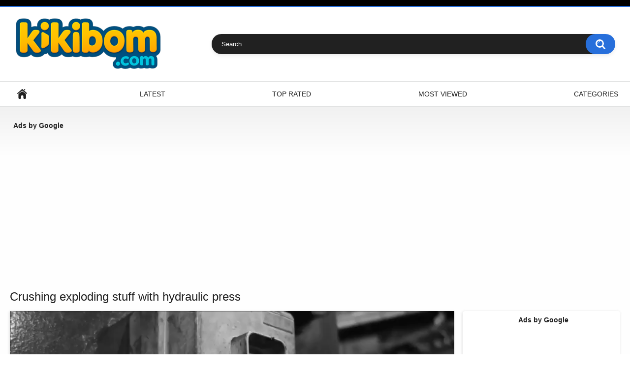

--- FILE ---
content_type: text/html; charset=UTF-8
request_url: https://kikibom.com/videos/7736/crushing-exploding-stuff-with-hydraulic-press/
body_size: 7312
content:
<!DOCTYPE html>
<html lang="en">
<head>

<!-- Google tag (gtag.js) -->
<script async src="https://www.googletagmanager.com/gtag/js?id=AW-11124029809">
</script>
<script>
  window.dataLayer = window.dataLayer || [];
  function gtag(){dataLayer.push(arguments);}
  gtag('js', new Date());

  gtag('config', 'AW-11124029809');
</script>

<!-- Google tag (gtag.js) -->
<script async src="https://www.googletagmanager.com/gtag/js?id=G-Q8VVNBXZ9Y"></script>
<script>
  window.dataLayer = window.dataLayer || [];
  function gtag(){dataLayer.push(arguments);}
  gtag('js', new Date());

  gtag('config', 'G-Q8VVNBXZ9Y');
</script>

<!-- Google Tag Manager -->
<script>(function(w,d,s,l,i){w[l]=w[l]||[];w[l].push({'gtm.start':
new Date().getTime(),event:'gtm.js'});var f=d.getElementsByTagName(s)[0],
j=d.createElement(s),dl=l!='dataLayer'?'&l='+l:'';j.async=true;j.src=
'https://www.googletagmanager.com/gtm.js?id='+i+dl;f.parentNode.insertBefore(j,f);
})(window,document,'script','dataLayer','GTM-M47MJTCH');</script>
<!-- End Google Tag Manager -->

<!-- Google Tag Manager (noscript) -->
<noscript><iframe src="https://www.googletagmanager.com/ns.html?id=GTM-M47MJTCH"
height="0" width="0" style="display:none;visibility:hidden"></iframe></noscript>
<!-- End Google Tag Manager (noscript) -->

<meta name="6a97888e-site-verification" content="1adbc6668dc087a7929ccbbc9030d51c">


	<title>Crushing exploding stuff with hydraulic press</title>
	<meta http-equiv="Content-Type" content="text/html; charset=utf-8"/>
	<meta name="description" content="Exploding stuff vs. our press Our second channel https://www.youtube.com/channel/UCveB47lgzZJ1WOf4XYVJNBw Our fan shop https://www.printmotor.com/hydraulicpresschannel/ https://www.facebook.com/officialhpc/ https://www.instagram.com/hydraulicpresschannel Shark t-shirt https://www.printmotor.com/hydraulicpresschannel/product/Shark-dark Do not try this at home!! or at any where else!! Music Thor's Hammer-Ethan Meixell"/>
	<meta name="keywords" content="Entertainment, Experiments, Hydraulic Press, hydraulic press channel, hydraulicpresschannel, hydraulic press, hydraulicpress, crush, willitcrush, destroy, press, hydraulicpress channel, hydraulic, hydraulic press man, will it crush, explosion, co2 cartidge, cap gun"/>
	<meta name="viewport" content="width=device-width, initial-scale=1">

	<link rel="icon" href="https://kikibom.com/favicon.ico" type="image/x-icon">
	<link rel="shortcut icon" href="https://kikibom.com/favicon.ico" type="image/x-icon">

			<link href="https://kikibom.com/static/styles/all-responsive-white.css?v=8.1" rel="stylesheet" type="text/css"/>
		<link href="https://kikibom.com/static/styles/jquery.fancybox-white.css?v=8.1" rel="stylesheet" type="text/css"/>
	
	<script>
		var pageContext = {
									videoId: '7736',						loginUrl: 'https://kikibom.com/login-required/',
			animation: '200'
		};
	</script>

				<link href="https://kikibom.com/videos/7736/crushing-exploding-stuff-with-hydraulic-press/" rel="canonical"/>
	
			<meta property="og:title" content="Crushing exploding stuff with hydraulic press"/>
				<meta property="og:image" content="https://kikibom.com/contents/videos_screenshots/7000/7736/preview.mp4.jpg"/>
				<meta property="og:description" content="Exploding stuff vs. our press Our second channel https://www.youtube.com/channel/UCveB47lgzZJ1WOf4XYVJNBw Our fan shop https://www.printmotor.com/hydraulicpresschannel/ https://www.facebook.com/officialhpc/ https://www.instagram.com/hydraulicpresschannel Shark t-shirt https://www.printmotor.com/hydraulicpresschannel/product/Shark-dark Do not try this at home!! or at any where else!! Music Thor's Hammer-Ethan Meixell"/>
		<!-- Google tag (gtag.js) -->
<script async src="https://www.googletagmanager.com/gtag/js?id=G-Q8VVNBXZ9Y"></script>
<script>
  window.dataLayer = window.dataLayer || [];
  function gtag(){dataLayer.push(arguments);}
  gtag('js', new Date());

  gtag('config', 'G-Q8VVNBXZ9Y');
</script>

<!-- Global site tag (gtag.js) - Google Ads: 10899748852 -->
<script async src="https://www.googletagmanager.com/gtag/js?id=AW-10899748852"></script>
<script>
  window.dataLayer = window.dataLayer || [];
  function gtag(){dataLayer.push(arguments);}
  gtag('js', new Date());

  gtag('config', 'AW-10899748852');
</script>

<!-- Google tag (gtag.js) -->
<script async src="https://www.googletagmanager.com/gtag/js?id=UA-236758455-1"></script>
<script>
  window.dataLayer = window.dataLayer || [];
  function gtag(){dataLayer.push(arguments);}
  gtag('js', new Date());

  gtag('config', 'UA-236758455-1');
</script>


<script data-ad-client="ca-pub-2590489223987548" async src="https://pagead2.googlesyndication.com/pagead/js/adsbygoogle.js"></script>


</head>
<body>

<div class="top-links">
	<div class="center-hold">
					</div>
</div>
<div class="container">
	<div class="header">
		<div class="header-inner">
			<div class="logo">
				<a href="https://kikibom.com/"><img src="https://kikibom.com/static/images/logo.png" alt="KikiBom.com"></a>
			</div>
			<div class="search">
				<form id="search_form" action="https://kikibom.com/search/" method="get" data-url="https://kikibom.com/search/%QUERY%/">
					<span class="search-button">Search</span>
					<div class="search-text"><input type="text" name="q" placeholder="Search" value=""/></div>
				</form>
			</div>
		</div>
	</div>
	<nav>
		<div class="navigation">
			<button class="button">
				<span class="icon">
					<span class="ico-bar"></span>
					<span class="ico-bar"></span>
					<span class="ico-bar"></span>
				</span>
			</button>
						<ul class="primary">
				<li >
					<a href="https://kikibom.com/" id="item1">Home</a>
				</li>
				<li >
					<a href="https://kikibom.com/latest-updates/" id="item2">Latest</a>
				</li>
				<li >
					<a href="https://kikibom.com/top-rated/" id="item3">Top Rated</a>
				</li>
				<li >
					<a href="https://kikibom.com/most-popular/" id="item4">Most Viewed</a>
				</li>
													<li >
						<a href="https://kikibom.com/categories/" id="item6">Categories</a>
					</li>
																															</ul>
			<ul class="secondary">
							</ul>
		</div>
	</nav>
<div class="content">
		<div class="top"><p><b><font face="Arial, Helvetica, sans-serif">&nbsp; Ads by Google</font></b></p>
<br />
<script async src="https://pagead2.googlesyndication.com/pagead/js/adsbygoogle.js?client=ca-pub-2590489223987548"
     crossorigin="anonymous"></script>
<!-- Mediablock вверху страницы адаптивный (все устройства) -->
<ins class="adsbygoogle"
     style="display:block"
     data-full-width-responsive="true"
     data-ad-client="ca-pub-2590489223987548"
     data-ad-slot="7863122118"
     data-ad-format="auto"
     data-full-width-responsive="true"></ins>
<script>
     (adsbygoogle = window.adsbygoogle || []).push({});
</script></div>
<div class="headline">
	<h1>Crushing exploding stuff with hydraulic press</h1>
</div>
<div class="block-video">
<div class="table"><p><b><font face="Arial, Helvetica, sans-serif">&nbsp; Ads by Google</font></b></p>
<br />
<script async src="https://pagead2.googlesyndication.com/pagead/js/adsbygoogle.js?client=ca-pub-2590489223987548"
     crossorigin="anonymous"></script>
<!-- MediaBlock 300x600 справа от видео -->
<ins class="adsbygoogle"
     style="display:inline-block;width:300px;height:600px"
     data-ad-client="ca-pub-2590489223987548"
     data-ad-slot="5131424679"></ins>
<script>
     (adsbygoogle = window.adsbygoogle || []).push({});
</script></div>
	<div class="video-holder">
		<div class="player">
			<div class="player-holder">
															<div class="player-wrap" style="width: 100%; height: 0; padding-bottom: 56.324582338902%">
							<div id="kt_player"></div>
						</div>
						<script type="text/javascript" src="https://kikibom.com/player/kt_player.js?v=5.2.0"></script>
						<script type="text/javascript">
							/* <![CDATA[ */
															function getEmbed(width, height) {
									if (width && height) {
										return '<iframe width="' + width + '" height="' + height + '" src="https://kikibom.com/embed/7736" frameborder="0" allowfullscreen></iframe>';
									}
									return '<iframe width="1280" height="720" src="https://kikibom.com/embed/7736" frameborder="0" allowfullscreen></iframe>';
								}
							
							var flashvars = {
																	video_id: '7736', 																	license_code: '$469406115486530', 																	event_reporting: 'https://kikibom.com/player/stats.php?embed=0&device_type=1', 																	play_reporting: 'https://kikibom.com/player/stats.php?event=FirstPlay&video_id=7736&device_type=1', 																	rnd: '1768905358', 																	video_url: 'function/0/https://kikibom.com/get_file/1/6b6a98a69e284e3fc8737ffaa6c6624b2195381274/7000/7736/7736.mp4/', 																	video_url_hd: '1', 																	postfix: '.mp4', 																	preview_url: 'https://kikibom.com/contents/videos_screenshots/7000/7736/preview.mp4.jpg', 																	skin: 'youtube.css', 																	logo_src: 'https://kikibom.com/contents/other/player/logo.png', 																	logo_text: 'Kikibom.com', 																	logo_position: '5,5', 																	logo_anchor: 'topleft', 																	logo_url: 'https://kikibom.com', 																	volume: '1', 																	preload: 'metadata', 																	hide_controlbar: '1', 																	hide_style: 'fade', 																	autoplay: 'true', 																	urls_in_same_window: 'true', 																	related_src: 'https://kikibom.com/related_videos_html/7736/', 																	related_on_pause: 'true', 																	embed: '0', 																	player_width: '838', 																	player_height: '472'															};
														kt_player('kt_player', 'https://kikibom.com/player/kt_player.swf?v=5.2.0', '100%', '100%', flashvars);
							/* ]]> */
						</script>
												</div>
		</div>
					<div class="sponsor"><p><b><font face="Arial, Helvetica, sans-serif">&nbsp; Ads by Google</font></b></p>
<br />
<script async src="https://pagead2.googlesyndication.com/pagead/js/adsbygoogle.js?client=ca-pub-2590489223987548"
     crossorigin="anonymous"></script>
<!-- Adaptive Mediablock Under Video -->
<ins class="adsbygoogle"
     style="display:block"
     data-ad-client="ca-pub-2590489223987548"
     data-ad-slot="9826677415"
     data-ad-format="auto"
     data-full-width-responsive="true"></ins>
<script>
     (adsbygoogle = window.adsbygoogle || []).push({});
</script></div>
				<div class="video-info">
			<div class="info-holder">
				<div class="info-buttons">
					<div class="rating-container">
													<a href="#like" class="rate-like" title="I like this video" data-video-id="7736" data-vote="5">I like this video</a>
							<a href="#dislike" class="rate-dislike" title="I don't like this video" data-video-id="7736" data-vote="0">I don't like this video</a>
												<div class="rating">
														
														
							<span class="voters" data-success="Thank you!" data-error="IP already voted">98% (156481 votes)</span>
							<span class="scale-holder positive"><span class="scale" style="width:98%;" data-rating="4.9000" data-votes="156481"></span></span>
						</div>
					</div>
										<div class="tabs-menu">
						<ul>
							<li><a href="#tab_video_info" class="toggle-button">Video Details</a></li>
															<li><a href="#tab_report_rrror" class="toggle-button">Report Video</a></li>
																					<li><a href="#tab_share" class="toggle-button">Share</a></li>
							<li><a href="#tab_comments" class="toggle-button">Comments (0)</a></li>
						</ul>
					</div>
				</div>
				<div id="tab_video_info" class="tab-content">
					<div class="block-details">
												<div class="info">
							<div class="item">
								<span>Duration: <em>3:17</em></span>
								<span>Views: <em>4.7M</em></span>
								<span>Submitted: <em>9 years ago</em></span>
															</div>
															<div class="item">
									Description:
									<em>Exploding stuff vs. our press Our second channel https://www.youtube.com/channel/UCveB47lgzZJ1WOf4XYVJNBw Our fan shop https://www.printmotor.com/hydraulicpresschannel/ https://www.facebook.com/officialhpc/ https://www.instagram.com/hydraulicpresschannel Shark t-shirt https://www.printmotor.com/hydraulicpresschannel/product/Shark-dark Do not try this at home!! or at any where else!! Music Thor's Hammer-Ethan Meixell</em>
								</div>
														

																											</div>
					</div>
				</div>
									<div id="tab_report_rrror" class="tab-content hidden">
						<div class="block-flagging">
							<form method="post">
								<div class="generic-error hidden"></div>
								<div class="success hidden">Thank you! We appreciate your help.</div>
								<div class="block-radios">
									<div class="button-group">
										<label class="field-label">Report this video as</label>
																					<div class="row">
												<input type="radio" id="flag_inappropriate_video" name="flag_id" value="flag_inappropriate_video" class="radio" >
												<label for="flag_inappropriate_video">Inappropriate</label>
											</div>
																					<div class="row">
												<input type="radio" id="flag_error_video" name="flag_id" value="flag_error_video" class="radio" >
												<label for="flag_error_video">Error (no video, no sound)</label>
											</div>
																					<div class="row">
												<input type="radio" id="flag_copyrighted_video" name="flag_id" value="flag_copyrighted_video" class="radio" >
												<label for="flag_copyrighted_video">Copyrighted material</label>
											</div>
																					<div class="row">
												<input type="radio" id="flag_other_video" name="flag_id" value="flag_other_video" class="radio" checked>
												<label for="flag_other_video">Other</label>
											</div>
																				<input type="hidden" name="action" value="flag"/>
										<input type="hidden" name="video_id" value="7736">
										<input type="submit" class="submit" value="Send">
									</div>
								</div>
								<div class="block-textarea">
									<label for="flag_message" class="field-label">Reason (optional)</label>
									<textarea id="flag_message" name="flag_message" rows="3" class="textarea" placeholder=""></textarea>
								</div>
							</form>
						</div>
					</div>
												<div id="tab_share" class="tab-content hidden">
					<div class="block-share">
						<form>
							<div class="row">
								<label for="share_link" class="field-label">Link to this video</label>
								<input type="text" id="share_link" class="textfield middle" value="https://kikibom.com/videos/7736/crushing-exploding-stuff-with-hydraulic-press/" readonly>
							</div>
							<div class="row">
								<label for="share_bb_code" class="field-label">BB code</label>
								<input type="text" id="share_bb_code" class="textfield" value="[url=https://kikibom.com/videos/7736/crushing-exploding-stuff-with-hydraulic-press/]Crushing exploding stuff with hydraulic press[/url]" readonly>
							</div>
													</form>
					</div>
				</div>
				<div id="tab_comments" class="tab-content hidden">
						
<div class="block-comments" data-block-id="video_comments_video_comments">
	<form method="post">
									<a href="#add_comment" class="toggle-button">Add comment</a>
							<label class="field-label">Comments</label>
		<span class="hint">
																				Be the first one to comment!
					</span>

					<div class="success hidden">
				Thank you! Your comment has been submitted for review.
			</div>
			<div class="block-new-comment">
				<div class="generic-error hidden"></div>
				<div>
											<div class="row">
							<label for="comment_username" class="field-label">Your name</label>
							<input type="text" id="comment_username" name="anonymous_username" maxlength="30" class="textfield" placeholder="optional, please enter name to make your comment personalized"/>
						</div>
										<div class="row">
						<label for="comment_message" class="field-label required">Comment</label>
													<div class="smileys-support">
								<div class="smileys-bar">
	<img data-src="https://kikibom.com/static/images/emoticons/smile.png" alt=":)"/>
	<img data-src="https://kikibom.com/static/images/emoticons/cool.png" alt="8-)"/>
	<img data-src="https://kikibom.com/static/images/emoticons/cwy.png" alt=";("/>
	<img data-src="https://kikibom.com/static/images/emoticons/grin.png" alt=":D"/>
	<img data-src="https://kikibom.com/static/images/emoticons/sad.png" alt=":("/>
	<img data-src="https://kikibom.com/static/images/emoticons/shocked.png" alt=":O"/>
	<img data-src="https://kikibom.com/static/images/emoticons/tongue.png" alt=":P"/>
	<img data-src="https://kikibom.com/static/images/emoticons/wink.png" alt=";)"/>
	<img data-src="https://kikibom.com/static/images/emoticons/heart.png" alt=":heart:"/>
	<img data-src="https://kikibom.com/static/images/emoticons/ermm.png" alt=":ermm:"/>
	<img data-src="https://kikibom.com/static/images/emoticons/angel.png" alt=":angel:"/>
	<img data-src="https://kikibom.com/static/images/emoticons/angry.png" alt=":angry:"/>
	<img data-src="https://kikibom.com/static/images/emoticons/alien.png" alt=":alien:"/>
	<img data-src="https://kikibom.com/static/images/emoticons/blink.png" alt=":blink:"/>
	<img data-src="https://kikibom.com/static/images/emoticons/blush.png" alt=":blush:"/>
	<img data-src="https://kikibom.com/static/images/emoticons/cheerful.png" alt=":cheerful:"/>
	<img data-src="https://kikibom.com/static/images/emoticons/devil.png" alt=":devil:"/>
	<img data-src="https://kikibom.com/static/images/emoticons/dizzy.png" alt=":dizzy:"/>
	<img data-src="https://kikibom.com/static/images/emoticons/getlost.png" alt=":getlost:"/>
	<img data-src="https://kikibom.com/static/images/emoticons/happy.png" alt=":happy:"/>
	<img data-src="https://kikibom.com/static/images/emoticons/kissing.png" alt=":kissing:"/>
	<img data-src="https://kikibom.com/static/images/emoticons/ninja.png" alt=":ninja:"/>
	<img data-src="https://kikibom.com/static/images/emoticons/pinch.png" alt=":pinch:"/>
	<img data-src="https://kikibom.com/static/images/emoticons/pouty.png" alt=":pouty:"/>
	<img data-src="https://kikibom.com/static/images/emoticons/sick.png" alt=":sick:"/>
	<img data-src="https://kikibom.com/static/images/emoticons/sideways.png" alt=":sideways:"/>
	<img data-src="https://kikibom.com/static/images/emoticons/silly.png" alt=":silly:"/>
	<img data-src="https://kikibom.com/static/images/emoticons/sleeping.png" alt=":sleeping:"/>
	<img data-src="https://kikibom.com/static/images/emoticons/unsure.png" alt=":unsure:"/>
	<img data-src="https://kikibom.com/static/images/emoticons/w00t.png" alt=":woot:"/>
	<img data-src="https://kikibom.com/static/images/emoticons/wassat.png" alt=":wassat:"/>
</div>								<textarea class="textarea" id="comment_message" name="comment" rows="3" placeholder=""></textarea>
								<div class="field-error down"></div>
							</div>
											</div>
					<div class="bottom">
													<label>Please confirm that you are a Human by entering security code from the image below.</label>
							<div class="captcha-control">
																	<div class="image">
										<img data-src="https://kikibom.com/captcha/comments/?rand=1768905358" alt="Captcha image"/>
										<label for="comment_code" class="field-label required">Security code</label>
										<input type="text" id="comment_code" class="textfield" name="code" autocomplete="off">
										<div class="field-error up"></div>
									</div>
																<input type="hidden" name="action" value="add_comment"/>
								<input type="hidden" name="video_id" value="7736">
								<input type="submit" class="submit" value="Send">
							</div>
											</div>
				</div>
			</div>
			</form>

	<div class="list-comments hidden">
	<div id="video_comments_video_comments">
		<div class="margin-fix" id="video_comments_video_comments_items">
					</div>

								</div>
</div></div>


				</div>
			</div>
		</div>
	</div>
</div>
	<div class="related-videos" id="list_videos_related_videos">
	<ul class="list-sort" id="list_videos_related_videos_filter_list">
					<li><span>Related Videos</span></li>
		
		
			</ul>
		
<div class="box">
	<div class="list-videos">
		<div class="margin-fix" id="list_videos_related_videos_items">
															<div class="item  ">
						<a href="https://kikibom.com/videos/10510/top-5-experiment-car-vs-colored-water-balloons-crushing-crunchy-soft-things-by-car/" title="Fun Video for Kids about Top 5 Experiment: Car vs Lego, Teddy Bear, rc cars | Crushing Crunchy & Soft Things by Car" data-rt="1:666b145e147500c0e495436f30b65f53:0:10510:1:">
							<div class="img">
																	<img class="thumb " src="https://kikibom.com/contents/videos_screenshots/10000/10510/320x180/1.jpg"  alt="Fun Video for Kids about Top 5 Experiment: Car vs Lego, Teddy Bear, rc cars | Crushing Crunchy & Soft Things by Car" data-cnt="5" data-preview="https://kikibom.com/get_file/1/0b27b322a7b62c3f326028d6661111a5ef586ef7de/10000/10510/10510.mp4/"  width="320" height="180"/>
																																																								</div>
							<strong class="title">
																	Fun Video for Kids about To...
															</strong>
							<div class="wrap">
								<div class="duration">3:08</div>

																								<div class="rating positive">
									61%
								</div>
							</div>
							<div class="wrap">
																								<div class="added"><em>1 year ago</em></div>
								<div class="views">911M</div>
							</div>
						</a>
											</div>
									<div class="item  ">
						<a href="https://kikibom.com/videos/8995/diy-how-to-make-amazing-police-car-from-magnetic-balls-asmr-satisfying-video/" title="DIY - How To Make Amazing Police Car From Magnetic Balls | ASMR Satisfying Video" data-rt="2:666b145e147500c0e495436f30b65f53:0:8995:1:">
							<div class="img">
																	<img class="thumb " src="https://kikibom.com/contents/videos_screenshots/8000/8995/320x180/1.jpg"  alt="DIY - How To Make Amazing Police Car From Magnetic Balls | ASMR Satisfying Video" data-cnt="5" data-preview="https://kikibom.com/get_file/1/503b70b74d00a9cf10f1edaab17e846262c80ceba8/8000/8995/8995.mp4/"  width="320" height="180"/>
																																																								</div>
							<strong class="title">
																	DIY - How To Make Amazing P...
															</strong>
							<div class="wrap">
								<div class="duration">9:00</div>

																								<div class="rating positive">
									67%
								</div>
							</div>
							<div class="wrap">
																								<div class="added"><em>1 year ago</em></div>
								<div class="views">957M</div>
							</div>
						</a>
											</div>
									<div class="item  ">
						<a href="https://kikibom.com/videos/12675/satisfying-slime-asmr-relaxing-slime-videos-1516/" title="Satisfying Slime ASMR | Relaxing Slime Videos # 1516" data-rt="3:666b145e147500c0e495436f30b65f53:0:12675:1:">
							<div class="img">
																	<img class="thumb " src="https://kikibom.com/contents/videos_screenshots/12000/12675/320x180/1.jpg"  alt="Satisfying Slime ASMR | Relaxing Slime Videos # 1516" data-cnt="5" data-preview="https://kikibom.com/get_file/1/a7e0bacac701ef3f29d8d0490658aa2f971bbc6697/12000/12675/12675.mp4/"  width="320" height="180"/>
																																																								</div>
							<strong class="title">
																	Satisfying Slime ASMR | Rel...
															</strong>
							<div class="wrap">
								<div class="duration">8:24</div>

																								<div class="rating positive">
									93%
								</div>
							</div>
							<div class="wrap">
																								<div class="added"><em>1 year ago</em></div>
								<div class="views">947M</div>
							</div>
						</a>
											</div>
									<div class="item  ">
						<a href="https://kikibom.com/videos/14383/educational-video-learn-colors-with-car-toys/" title="Educational Video For Kids Learn colors with car toys" data-rt="4:666b145e147500c0e495436f30b65f53:0:14383:1:">
							<div class="img">
																	<img class="thumb " src="https://kikibom.com/contents/videos_screenshots/14000/14383/320x180/1.jpg"  alt="Educational Video For Kids Learn colors with car toys" data-cnt="5" data-preview="https://kikibom.com/get_file/1/4cc4c130128245b72cd46624c663fde577b1434d81/14000/14383/14383.mp4/"  width="320" height="180"/>
																																																	<span class="is-hd">HD</span>							</div>
							<strong class="title">
																	Educational Video For Kids ...
															</strong>
							<div class="wrap">
								<div class="duration">19:35</div>

																								<div class="rating positive">
									84%
								</div>
							</div>
							<div class="wrap">
																								<div class="added"><em>1 year ago</em></div>
								<div class="views">20M</div>
							</div>
						</a>
											</div>
									<div class="item  ">
						<a href="https://kikibom.com/videos/14385/cars-and-motorcycles-with-spider-man-and-super-heroes-super-cars-and-motorcycles-challenge-on-the-ramp-blippi/" title="CARS and MOTORCYCLES with SPIDER MAN and SUPER HEROES! Super Cars and MOTORCYCLES Challenge on the Ramp, blippi" data-rt="5:666b145e147500c0e495436f30b65f53:0:14385:1:">
							<div class="img">
																	<img class="thumb " src="https://kikibom.com/contents/videos_screenshots/14000/14385/320x180/1.jpg"  alt="CARS and MOTORCYCLES with SPIDER MAN and SUPER HEROES! Super Cars and MOTORCYCLES Challenge on the Ramp, blippi" data-cnt="5" data-preview="https://kikibom.com/get_file/1/facf39dd56c3a46ceb1f45e695040ff26d5da7e252/14000/14385/14385.mp4/"  width="320" height="180"/>
																																																	<span class="is-hd">HD</span>							</div>
							<strong class="title">
																	CARS and MOTORCYCLES with S...
															</strong>
							<div class="wrap">
								<div class="duration">24:50</div>

																								<div class="rating positive">
									85%
								</div>
							</div>
							<div class="wrap">
																								<div class="added"><em>1 year ago</em></div>
								<div class="views">17M</div>
							</div>
						</a>
											</div>
									<div class="item  ">
						<a href="https://kikibom.com/videos/12678/satisfying-slime-asmr-relaxing-slime-videos-1512/" title="Satisfying Slime ASMR | Relaxing Slime Videos # 1512" data-rt="6:666b145e147500c0e495436f30b65f53:0:12678:1:">
							<div class="img">
																	<img class="thumb " src="https://kikibom.com/contents/videos_screenshots/12000/12678/320x180/1.jpg"  alt="Satisfying Slime ASMR | Relaxing Slime Videos # 1512" data-cnt="5" data-preview="https://kikibom.com/get_file/1/ce22844fe9a5117e05794d337a9e3b113ea8b3336d/12000/12678/12678.mp4/"  width="320" height="180"/>
																																																								</div>
							<strong class="title">
																	Satisfying Slime ASMR | Rel...
															</strong>
							<div class="wrap">
								<div class="duration">8:02</div>

																								<div class="rating positive">
									94%
								</div>
							</div>
							<div class="wrap">
																								<div class="added"><em>1 year ago</em></div>
								<div class="views">920M</div>
							</div>
						</a>
											</div>
									<div class="item  ">
						<a href="https://kikibom.com/videos/9576/coca-cola-different-fanta-mirinda-balloons-crushing-crunchy-soft-things-by-car13/" title="Fun Video for Kids about Crushing Crunchy & Soft Things by Car! Experiment Car vs lol, doll, toys" data-rt="7:666b145e147500c0e495436f30b65f53:0:9576:1:">
							<div class="img">
																	<img class="thumb " src="https://kikibom.com/contents/videos_screenshots/9000/9576/320x180/1.jpg"  alt="Fun Video for Kids about Crushing Crunchy & Soft Things by Car! Experiment Car vs lol, doll, toys" data-cnt="5" data-preview="https://kikibom.com/get_file/1/5cedfdaae230d1575ab676f6e169098db834c9a1b2/9000/9576/9576.mp4/"  width="320" height="180"/>
																																																								</div>
							<strong class="title">
																	Fun Video for Kids about Cr...
															</strong>
							<div class="wrap">
								<div class="duration">1:03</div>

																								<div class="rating positive">
									70%
								</div>
							</div>
							<div class="wrap">
																								<div class="added"><em>1 year ago</em></div>
								<div class="views">8.0M</div>
							</div>
						</a>
											</div>
									<div class="item  ">
						<a href="https://kikibom.com/videos/2572/experiment-car-vs-water-color-balloons-crushing-crunchy-soft-things-by-car/" title="Experiment Car vs lego city, fidget spinner, care bears | Fun Video for Kids about Crushing Crunchy & Soft Things by Car" data-rt="8:666b145e147500c0e495436f30b65f53:0:2572:1:">
							<div class="img">
																	<img class="thumb " src="https://kikibom.com/contents/videos_screenshots/2000/2572/320x180/1.jpg"  alt="Experiment Car vs lego city, fidget spinner, care bears | Fun Video for Kids about Crushing Crunchy & Soft Things by Car" data-cnt="5" data-preview="https://kikibom.com/get_file/1/db1f2258e7d0c631b933c26fe2184114f9218654e6/2000/2572/2572.mp4/"  width="320" height="180"/>
																																																	<span class="is-hd">HD</span>							</div>
							<strong class="title">
																	Experiment Car vs lego city...
															</strong>
							<div class="wrap">
								<div class="duration">2:08</div>

																								<div class="rating positive">
									95%
								</div>
							</div>
							<div class="wrap">
																								<div class="added"><em>1 year ago</em></div>
								<div class="views">851M</div>
							</div>
						</a>
											</div>
									<div class="item  ">
						<a href="https://kikibom.com/videos/10270/aplastando-cosas-crujientes-con-el-coche-experimento-cuchillos-vs-rueda-de-coche-satisfying/" title="Aplastando Cosas Crujientes con el Coche | Experimento: Cuchillos VS Rueda de Coche | Satisfying" data-rt="9:666b145e147500c0e495436f30b65f53:0:10270:1:">
							<div class="img">
																	<img class="thumb " src="https://kikibom.com/contents/videos_screenshots/10000/10270/320x180/1.jpg"  alt="Aplastando Cosas Crujientes con el Coche | Experimento: Cuchillos VS Rueda de Coche | Satisfying" data-cnt="5" data-preview="https://kikibom.com/get_file/1/42443a2d3a9e34821eeb285835cd4b470b43c84782/10000/10270/10270.mp4/"  width="320" height="180"/>
																																																								</div>
							<strong class="title">
																	Aplastando Cosas Crujientes...
															</strong>
							<div class="wrap">
								<div class="duration">2:13</div>

																								<div class="rating positive">
									59%
								</div>
							</div>
							<div class="wrap">
																								<div class="added"><em>1 year ago</em></div>
								<div class="views">831M</div>
							</div>
						</a>
											</div>
									<div class="item  ">
						<a href="https://kikibom.com/videos/1226/experiment-car-vs-rainbow-water-in-light-bulb-crushing-crunchy-soft-things-by-car-eve/" title="Experiment Car vs Rainbow Water in Light Bulb | Crushing Crunchy & Soft Things by Car | EvE" data-rt="10:666b145e147500c0e495436f30b65f53:0:1226:1:">
							<div class="img">
																	<img class="thumb " src="https://kikibom.com/contents/videos_screenshots/1000/1226/320x180/1.jpg"  alt="Experiment Car vs Rainbow Water in Light Bulb | Crushing Crunchy & Soft Things by Car | EvE" data-cnt="5" data-preview="https://kikibom.com/get_file/1/c0f87a522c65764f7f2ed4e2e24de7f704e5893d08/1000/1226/1226.mp4/"  width="320" height="180"/>
																																																	<span class="is-hd">HD</span>							</div>
							<strong class="title">
																	Experiment Car vs Rainbow W...
															</strong>
							<div class="wrap">
								<div class="duration">10:14</div>

																								<div class="rating positive">
									79%
								</div>
							</div>
							<div class="wrap">
																								<div class="added"><em>2 years ago</em></div>
								<div class="views">219K</div>
							</div>
						</a>
											</div>
									<div class="item  ">
						<a href="https://kikibom.com/videos/1236/experiment-car-vs-rainbow-water-in-color-balloons-crushing-crunchy-soft-things-by-car-eve/" title="Experiment Car vs Rainbow Water in Color Balloons | Crushing Crunchy & Soft Things by Car | EvE" data-rt="11:666b145e147500c0e495436f30b65f53:0:1236:1:">
							<div class="img">
																	<img class="thumb " src="https://kikibom.com/contents/videos_screenshots/1000/1236/320x180/1.jpg"  alt="Experiment Car vs Rainbow Water in Color Balloons | Crushing Crunchy & Soft Things by Car | EvE" data-cnt="5" data-preview="https://kikibom.com/get_file/1/1ef2392aeff5799bac059a7c3e2da9ee6712628369/1000/1236/1236.mp4/"  width="320" height="180"/>
																																																	<span class="is-hd">HD</span>							</div>
							<strong class="title">
																	Experiment Car vs Rainbow W...
															</strong>
							<div class="wrap">
								<div class="duration">10:04</div>

																								<div class="rating positive">
									80%
								</div>
							</div>
							<div class="wrap">
																								<div class="added"><em>2 years ago</em></div>
								<div class="views">204K</div>
							</div>
						</a>
											</div>
									<div class="item  ">
						<a href="https://kikibom.com/videos/9571/coca-cola-different-fanta-mirinda-balloons-crushing-crunchy-soft-things-by-car8/" title="Coca Cola, Different Fanta, Mirinda Balloons | Crushing Crunchy & Soft Things by Car" data-rt="12:666b145e147500c0e495436f30b65f53:0:9571:1:">
							<div class="img">
																	<img class="thumb " src="https://kikibom.com/contents/videos_screenshots/9000/9571/320x180/1.jpg"  alt="Coca Cola, Different Fanta, Mirinda Balloons | Crushing Crunchy & Soft Things by Car" data-cnt="5" data-preview="https://kikibom.com/get_file/1/48b45a7c8663eb6a8dadd62538f263adaf1227ea8a/9000/9571/9571.mp4/"  width="320" height="180"/>
																																																								</div>
							<strong class="title">
																	Coca Cola, Different Fanta,...
															</strong>
							<div class="wrap">
								<div class="duration">1:00</div>

																								<div class="rating positive">
									73%
								</div>
							</div>
							<div class="wrap">
																								<div class="added"><em>3 years ago</em></div>
								<div class="views">325K</div>
							</div>
						</a>
											</div>
												</div>
	</div>
</div></div>
</div>

	<div class="footer-margin">
					<div class="content">
				
			</div>
			</div>
</div>
<div class="footer">
	<div class="footer-wrap">
		<ul class="nav">
			<li><a href="https://kikibom.com/">Home</a></li>
						<li><a data-href="https://kikibom.com/feedback/" data-fancybox="ajax">Support</a></li>
							<li><a href="https://kikibom.com/terms/">Terms</a></li>
<li><a href="/policy.php">Privacy Policy</a></li>
										<li><a href="https://kikibom.com/dmca/">DMCA</a></li>
					</ul>
		<div class="copyright">
			2020-2026 <a href="https://kikibom.com/">KikiBom.com</a><br/>
			All rights reserved.
		</div>
		<div class="txt">
			If you believe that any content on KikiBom infringes your copyrights, please contact us at support@kikibom.com
		</div>
	</div>

	<script src="https://kikibom.com/static/js/main.min.js?v=8.1"></script>
	<script>
		$.blockUI.defaults.overlayCSS = {cursor: 'wait'};

			</script>
	</div>
</body>
</html>

--- FILE ---
content_type: text/html; charset=utf-8
request_url: https://www.google.com/recaptcha/api2/aframe
body_size: 164
content:
<!DOCTYPE HTML><html><head><meta http-equiv="content-type" content="text/html; charset=UTF-8"></head><body><script nonce="6k0zpvucVtMafF1_Sub_ww">/** Anti-fraud and anti-abuse applications only. See google.com/recaptcha */ try{var clients={'sodar':'https://pagead2.googlesyndication.com/pagead/sodar?'};window.addEventListener("message",function(a){try{if(a.source===window.parent){var b=JSON.parse(a.data);var c=clients[b['id']];if(c){var d=document.createElement('img');d.src=c+b['params']+'&rc='+(localStorage.getItem("rc::a")?sessionStorage.getItem("rc::b"):"");window.document.body.appendChild(d);sessionStorage.setItem("rc::e",parseInt(sessionStorage.getItem("rc::e")||0)+1);localStorage.setItem("rc::h",'1768905362943');}}}catch(b){}});window.parent.postMessage("_grecaptcha_ready", "*");}catch(b){}</script></body></html>